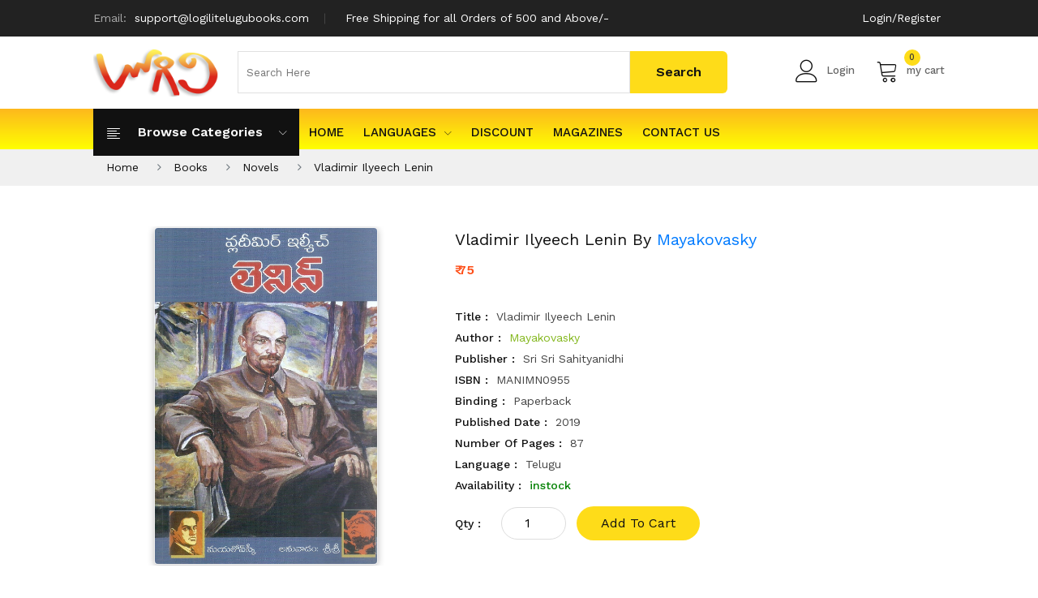

--- FILE ---
content_type: text/css
request_url: https://logilitelugubooks.com/assets/css/responsive.css
body_size: 3691
content:
/* XL Device :1200px. */
@media (min-width: 1200px) and (max-width: 1500px) {
    .main-menu.menu-style3 li>a {
        font-size: 14px;
        padding: 12px 0;
    }

    .main-menu li > a {
        padding: 18px 12px;
    }

    .top-cat .nice-select,
    .top-search-btn {
        width: 120px;
    }

    input.top-cat-field {
        width: calc(100% - 120px);
    }

    .mini-cart-option li {
        margin-left: 21px;
    }

    .feature-inner .col {
        display: -webkit-box;
        display: -ms-flexbox;
        display: flex;
        -ms-flex-preferred-size: 33.33%;
        flex-basis: 33.33%;
        -webkit-box-pack: center;
        -ms-flex-pack: center;
        justify-content: center;
    }

    .feature-item {
        margin-bottom: 30px;
    }

    .feature-inner .col::after {
        display: none;
    }

    .feature-inner {
        padding: 36px 5px 0;
    }

    .nav.my-tab a {
        font-size: 16px;
    }

    .custom-seven-column>.col {
        max-width: 16.66%;
        -webkit-box-flex: 1;
        -ms-flex: 1 0 16.66%;
        flex: 1 0 16.66%;
    }

    .product-layout-thumb {
        min-width: 100px;
    }

    .single-countdown__time {
        width: 30px;
        height: 30px;
        line-height: 30px;
        font-size: 13px;
    }

    .box-right li a {
        padding: 12px 5px;
    }

    .boxx-tab {
        top: 50px;
    }

    .section-title.product-spacing {
        margin-bottom: 50px;
    }

    .product-gallary-active.owl-carousel.owl-arrow-style.product-spacing .owl-nav {
        top: -82px;
    }

    .custom-seven-column > .col {
        -moz-box-flex: 1;
        flex: 1 0 20%;
        max-width: 20%;
    }

    .hm-1 .section-title.module-three {
        margin-bottom: 48px;
    }

    .product-module-caption {
        padding: 8px 13px;
    }

    .product-module-thumb {
        max-width: 130px;
    }

    .newsletter-title > h3 {
        font-size: 18px;
    }

    .newsletter-title > p {
        font-size: 14px;
    }

    .banner-area > .container-fluid > .row > .col-lg-3 {
        max-width: 25%;
    }

    .banner-area > .container-fluid > .row > .col-lg-6 {
        max-width: 50%;
    }

    .cat-menu-style2 .categorie-menus {
        min-width: 0;
    }

    .cat-menu-style2 .right {
        display: none;
    }

    .hero-style-2 .single-slider {
        height: 448px;
    }

    .hero-style-2 .slider-text h1 {
        font-size: 35px;
        line-height: 40px;
    }

    .categorie-menus li a {
        padding: 7px 25px;
    }

    .home2-main-wrapper > .container-fluid > .row > .col-lg-3 {
        max-width: 25%;
    }

    .home2-main-wrapper > .container-fluid > .row > .col-lg-9 {
        max-width: 75%;
    }

    .product-name h4 {
        font-size: 14px;
    }

    .ratings > span {
        font-size: 12px;
    }

    .main-menu.menu-style3 li span {
        margin-left: 0;
        max-width: 105px;
    }

    .product-module-thumb.thumb4 {
        max-width: 80px;
    }

    .banner-area > .container-fluid > .row > .col-lg-3 {
        max-width: 25%;
    }

    .banner-area > .container-fluid > .row > .col-lg-9 {
        max-width: 75%;
    }

    .thumb4 .label-product {
        left: 180px;
    }

    .per-page {
        margin-left: 0;
    }

    .sinrato-thumb {
        width: 140px;
    }
    .sinrato-box-action {
        flex: 1 0 auto;
        width: 170px;
    }

}
@media (max-width: 767px) {
  
 .header-call-action p {
	 display:none;
 }
 .mean-container a.meanmenu-reveal {
    top: -45px!important;
}
.categories-menu-bar {
    top: 5px!important;
}
 .header-top-menu.sticker.sticky .top-main-menu {
    height: 40px;
  } 
}
/* LG Device :992px. */
@media (min-width: 992px) and (max-width: 1199px) {
    .container-fluid {
        padding: 0 30px;
    }

    .feature-style-one {
        padding-bottom: 0;
    }

    .feature-inner {
        padding: 36px 5px 5px;
    }

    .mean-nav li img,
    .mean-nav li i {
        display: none;
    }

    .mean-container .mean-nav ul li a.mean-expand {
        height: 24px;
    }

    .mean-container .mean-nav ul li a {
        background: #222;
        border-top: 1px solid #333;
    }

    .mean-container .mean-nav ul li a:hover,
    .mean-container .mean-nav ul li a.mean-expand:hover {
        background: #111;
    }

    .mean-container .mean-nav ul li li a {
        background: #222222;
        opacity: 1;
        text-transform: capitalize;
    }

    .header-style4 input.top-cat-field {
        width: calc(100% - 300px);
    }

    .top-cat.hm1 .nice-select {
        display: none;
    }

    .mini-cart-option li {
        margin-left: 0;
    }

    .box-right li a {
        padding: 12px 4px;
    }

    .mini-cart-option li span.lnr {
        padding-right: 5px;
    }

    .main-menu li>a {
        padding: 18px 10px;
    }

    .categorie-menus li a {
        padding: 6px 25px;
    }

    .single-slider {
        height: 400px;
    }

    .slider-text h1 {
        font-size: 40px;
        line-height: 50px;
    }

    .slider-text p {
        margin-bottom: 40px;
    }

    .banner-area>.container-fluid>.row>.col-lg-3 {
        max-width: 25%;
    }

    .banner-area>.container-fluid>.row>.col-lg-6 {
        max-width: 50%;
    }

    .banner-area>.container-fluid>.row>.col-lg-9 {
        max-width: 75%;
    }

    .home2-main-wrapper > .container-fluid > .row > .col-lg-3 {
        max-width: 25%;
    }

    .home2-main-wrapper > .container-fluid > .row > .col-lg-9 {
        max-width: 75%;
    }

    .feature-inner .col {
        display: -webkit-box;
        display: -ms-flexbox;
        display: flex;
        -ms-flex-preferred-size: 33.33%;
        flex-basis: 33.33%;
        -webkit-box-pack: center;
        -ms-flex-pack: center;
        justify-content: center;
    }

    .feature-item {
        margin-bottom: 30px;
    }

    .feature-inner .col::after {
        display: none;
    }

    .hm-1 .section-title.module-three {
        margin-top: 25px;
        margin-bottom: 60px;
    }

    .boxx-tab {
        top: 50px;
    }

    .nav.my-tab a {
        font-size: 14px;
    }

    .pro-home2 .product-module-thumb {
        max-width: 110px;
    }

    .section-title.product-spacing {
        margin-bottom: 50px;
    }

    .section-title.product-spacing.hmm-3 {
        margin-top: 35px;
    }

    .section-title.flash-title.hmm-4 {
        margin-top: 54px;
    }

    .product-gallary-active.product-spacing.owl-theme.owl-loaded .owl-nav {
        top: -83px;
    }

    .custom-seven-column>.col {
        -webkit-box-flex: 1;
        -ms-flex: 1 0 25%;
        flex: 1 0 25%;
        max-width: 25%;
    }

    .custom-seven-column>.col-2 {
        -webkit-box-flex: 2;
        -ms-flex: 2 0 50%;
        flex: 2 0 50%;
        max-width: 50%;
    }

    .newsletter-group {
        padding: 36px 0 48px;
    }

    .newsletter-box {
        display: block;
    }

    .newsletter-inner {
        padding-right: 0;
        width: 100%;
        margin-bottom: 30px;
    }

    .link-follow {
        -webkit-box-pack: center;
        -ms-flex-pack: center;
        justify-content: center;
        width: 100%;
    }

    /* home 2 */
    .cat-menu-style2 .right {
        display: none;
    }

    .cat-menu-style2 .categorie-menus {
        min-width: 0;
    }

    .cat-menu-style2 .categories-menu-btn span {
        margin-left: 5px;
    }

    .hero-style-2 .single-slider {
        height: 432px;
    }

    .hero-style-2 .slider-text h1 {
        font-size: 35px;
        line-height: 40px;
    }

    .feature-inner.feature-home2 {
        padding: 36px 5px 5px;
    }

    .feature-inner.feature-home2 .col {
        -ms-flex-preferred-size: 50%;
        flex-basis: 50%;
    }

    .section-title.product-spacing.home2-tab-spacing {
        margin-bottom: 80px;
    }

    .section-title.product-spacing.home2-tab-spacing .boxx-tab {
        top: 70px;
    }

    .product-gallary-active2.product-spacing .owl-nav {
        top: -113px;
    }

    .single-countdown__time {
        width: 40px;
        height: 40px;
        line-height: 40px;
    }

    .section-title.flash-title>h3 {
        font-size: 22px;
    }

    .latest-thumb {
        max-width: 70px;
    }

    .latest-single-item {
        padding: 10px 5px;
    }

    .latest-pro-content h4 {
        font-size: 14px;
    }

    .sidebar-inner-title h3 {
        font-size: 17px;
    }

    .per-page,
    .product-page {
        margin-left: 0;
    }

    .blog-wrapper-inner.column5 .row .col-xl-3 {
        -webkit-box-flex: 0;
        -ms-flex: 0 0 25%;
        flex: 0 0 25%;
        max-width: 100%;
    }

    input.top-cat-field {
        border-radius: 5px 0 0 5px;
        width: calc(100% - 150px);
    }

    .paginatoin-area {
        padding-bottom: 20px;
    }

    .sinrato-thumb {
        width: 140px;
    }

    .sinrato-box-action {
        flex: 1 0 auto;
        width: 170px;
    }
    .sinrato-product-name h4 {
        font-size: 18px;
    }

}

/* MD Device */
@media (min-width: 768px) and (max-width: 991px) {
    .container-fluid {
        padding: 0 30px;
    }

    .top-main-menu {
        display: -webkit-box;
        display: -ms-flexbox;
        display: flex;
        -ms-flex-wrap: wrap;
        flex-wrap: wrap;
        width: 100%;
    }

    .categories-menu-bar {
        top: 14px !important;
    }

    .mean-container a.meanmenu-reveal {
        top: -50px !important;
    }

    .header-call-action {
        margin-bottom: 0;
        width: 100%;
    }

    .header-top-left {
        text-align: center;
        border-bottom: 1px solid #444;
    }

    .box.box-right {
        float: none;
        text-align: center;
    }

    .header-middle-inner {
        margin-top: 30px;
    }

    .top-cat.hm1 input.top-cat-field {
        width: calc(100% - 300px);
    }

    .single-slider {
        height: 350px;
    }

    .slider-text h1 {
        font-size: 35px;
        line-height: 40px;
    }

    .slider-text p {
        font-size: 18px;
        margin: 10px 0 20px;
    }

    .single-slider.slider3 {
        height: 350px;
    }

    .slider3 .slider-text h1 {
        font-size: 48px;
        line-height: 60px;
    }

    .feature-inner {
        padding: 36px 5px 5px;
    }

    .feature-inner .col {
        display: -webkit-box;
        display: -ms-flexbox;
        display: flex;
        -ms-flex-preferred-size: 33.33%;
        flex-basis: 33.33%;
        -webkit-box-pack: center;
        -ms-flex-pack: center;
        justify-content: center;
    }

    .feature-item {
        margin-bottom: 30px;
    }

    .feature-inner .col::after {
        display: none;
    }

    .section-title.product-spacing.hm-11 {
        margin-top: 30px;
    }

    .section-title.product-spacing.hmm-3 {
        margin-top: 35px;
    }

    .boxx-tab {
        top: 60px;
    }

    .nav.my-tab a {
        font-size: 14px;
    }

    .section-title.product-spacing {
        margin-bottom: 50px;
    }

    .hm-1 .section-title.module-three {
        margin-top: 25px;
        margin-bottom: 60px;
    }

    .product-gallary-active.product-spacing.owl-theme.owl-loaded .owl-nav {
        top: -83px;
    }

    .custom-seven-column>.col {
        -webkit-box-flex: 1;
        -ms-flex: 1 0 33.33%;
        flex: 1 0 33.33%;
        max-width: 33.33%;
    }

    .custom-seven-column>.col-2 {
        -webkit-box-flex: 2;
        -ms-flex: 2 0 60%;
        flex: 2 0 60%;
        max-width: 75%;
    }

    .section-title.module-three {
        margin-bottom: 70px;
    }

    .newsletter-box {
        display: block;
        width: 100%;
    }

    .newsletter-inner {
        padding-right: 0;
        width: 100%;
        text-align: center;
        margin-bottom: 20px;
        -webkit-box-orient: vertical;
        -webkit-box-direction: normal;
        -ms-flex-flow: column nowrap;
        flex-flow: column nowrap;
    }

    .link-follow {
        -webkit-box-pack: center;
        -ms-flex-pack: center;
        justify-content: center;
        width: 100%;
    }

    .link-follow a:first-child {
        margin-left: 0;
    }

    .footer-single-widget {
        margin-bottom: 30px;
    }

    .email-box {
        display: block;
        width: 100%;
    }

    /* home 2 */
    .categories-menu-bar.cat-menu-style2 {
        top: -86px !important;
    }

    .categories-menu-bar.cat-menu-style2 .categorie-menus.ha-dropdown {
        display: none;
    }

    .hero-style-2 .single-slider {
        height: 350px;
    }

    .home2-banner-right {
        margin-top: 30px;
        overflow: hidden;
    }

    .banner-right-thumb.mb-30 {
        float: left;
        width: 50%;
    }

    .single-countdown__time {
        font-size: 16px;
        width: 40px;
        height: 40px;
        line-height: 40px;
    }

    .feature-inner.feature-home2 {
        padding: 36px 5px 5px;
    }

    .feature-inner.feature-home2 .col {
        -ms-flex-preferred-size: 50%;
        flex-basis: 50%;
    }

    .section-title.product-spacing.home2-tab-spacing {
        margin-bottom: 80px;
    }

    .section-title.product-spacing.home2-tab-spacing .boxx-tab {
        top: 70px;
    }

    .product-gallary-active2.product-spacing .owl-nav {
        top: -113px;
    }

    .pro-gallary-banner {
        margin-top: 16px;
    }

    /* home 4 */
    .product-module-caption {
        padding: 8px 10px;
    }

    .product-module-thumb.thumb4 {
        max-width: 90px;
    }

    .thumb4 .label-product {
        left: 160px;
    }

    .sinrato-product-name h4 {
        font-size: 18px;
    }

    .slider-boxx .product-detail-sort-des p {
        padding: 0 70px;
    }

    .product-qty.mr-3 {
        margin-bottom: 12px;
    }

    .wishlist-wrapper .table tbody td {
        min-width: 140px;
    }

    .sidebar-static-thumb {
        text-align: center;
    }

    .blog-wrapper-inner.column5 .row .col-xl-3 {
        -webkit-box-flex: 0;
        -ms-flex: 0 0 33.33%;
        flex: 0 0 33.33%;
        max-width: 100%;
    }

    .sidebar-thumb {
        margin-bottom: 30px;
    }

    .sinrato-thumb {
        width: 160px;
    }
    
    .sinrato-box-action {
        flex: 1 0 auto;
        width: 170px;
    }
    .sinrato-product-name h4 {
        font-size: 18px;
    }

}

/* Extra small Device. */
@media (max-width: 991px) {
	.product-name h4,.manufacture-product p{
		line-height: 18px;
	}
	.product-name h4 a {
		font-size: 13px;
	}
	.btn-cart{
	    line-height: 20px;
		margin: 0px 0 10px 0;
		padding: 0 10px;
	}
    .banner-area>.container-fluid>.row>.col-lg-3,
    .banner-area>.container-fluid>.row>.col-lg-6,
    .home2-main-wrapper>.container-fluid>.row>.col-lg-3,
    .home2-main-wrapper>.container-fluid>.row>.col-lg-9,
    .banner-area>.container-fluid>.row>.col-lg-9 {
        max-width: 100%;
        -webkit-box-flex: 0;
        -ms-flex: 0 0 100%;
        flex: 0 0 100%;
    }

    .mean-container .mean-nav ul li a.mean-expand {
        height: 24px;
    }

    .mean-container .mean-nav ul li a {
        background: #222;
        border-top: 1px solid #333;
    }

    .mean-container .mean-nav ul li a:hover {
        background: #111;
    }

    .mean-container .mean-nav ul li a.mean-expand:hover {
        background: #111;
    }

    .mean-container .mean-nav ul li li a {
        background: #222;
        opacity: 1;
        text-transform: capitalize;
    }

    .header-middle {
        padding-top: 35px;
    }

    .m-style3.mean-container .mean-nav {
        margin-top: 48px;
    }

    .m-style3.mean-container a.meanmenu-reveal {
        top: 0 !important;
        color: #fff;
    }

    .m-style3.mean-container a.meanmenu-reveal span {
        background: #ffffff;
    }

    .mean-nav li img,
    .mean-nav li i {
        display: none;
    }

    .slicknav_menu {
        display: block;
        padding: 0;
    }

    .categories-menu-btn,
    .categorie-menus {
        display: none;
    }

    .categories-menu-bar {
        left: 0;
        position: absolute;
        top: 50px;
        width: 100%;
        z-index: 999;
    }

    .slicknav_menu .slicknav_menutxt {
        font-size: 16px;
        font-weight: 500;
    }

    .slicknav_menu {
        background: transparent none repeat scroll 0 0;
    }

    .slicknav_btn {
        background-color: #222;
        border-radius: 0;
        margin: 0;
        float: left;
    }

    .slicknav_nav {
		    overflow-y: scroll;
    overflow-x: hidden;
    max-height: 300px;
        background: #ffffff;
        box-shadow: 0 2px 8px rgba(0, 0, 0, 0.27);
    }

    .slicknav_nav li {
        float: none !important;
    }

    .header-call-action {
        float: none;
        margin-bottom: 0;
        text-align: center;
    }

    .mean-container a.meanmenu-reveal span {
        background: #222;
    }

    .mean-container a.meanmenu-reveal {
        color: #333;
        height: 26px;
        top: -57px;
    }

    .mean-container .mean-bar {
        padding: 0;
        min-height: auto;
    }

    .mean-container .mean-nav {
        margin-top: 0;
    }

    .cart-info,
    .sticker.sticky .header-call-action {
        text-align: left;
    }

    /* home 2 */
    .categories-menu-bar.cat-menu-style2 {
        top: -86px !important;
    }

    .categories-menu-bar.cat-menu-style2 .categorie-menus.ha-dropdown {
        display: none;
    }

    .hero-style-2 .single-slider {
        height: 350px;
    }

    .home2-banner-right {
        margin-top: 30px;
        overflow: hidden;
    }

    .banner-right-thumb.mb-30 {
        float: left;
        width: 50%;
    }

    .single-countdown__time {
        font-size: 16px;
        width: 40px;
        height: 40px;
        line-height: 40px;
    }

    .feature-inner.feature-home2 {
        padding: 36px 5px 5px;
    }

    .feature-inner.feature-home2 .col {
        -ms-flex-preferred-size: 50%;
        flex-basis: 50%;
    }

    .section-title.product-spacing.home2-tab-spacing {
        margin-bottom: 80px;
    }

    .section-title.product-spacing.home2-tab-spacing .boxx-tab {
        top: 70px;
    }

    .product-gallary-active2.product-spacing .owl-nav {
        top: -113px;
    }

    .mini-cart-option.cart-mini4 {
        margin-right: 60px;
        text-align: right;
    }

    .header-style4 .header-middle-inner {
        margin-top: 0;
        margin-bottom: 0;
    }

    .categories-menu-bar.cat-menu-style2.cat-header4 {
        top: 0 !important;
    }

    .cat-header4 .slicknav_btn {
        padding: 10px;
        width: 100%;
    }

    .header-style4 input.top-cat-field {
        width: calc(100% - 300px);
    }

    .per-page,
    .product-page {
        margin-left: 0;
    }

    .product-details-inner {
        margin-top: 30px;
    }


    .newsletter-group {
        padding: 36px 0 56px;
    }

    .blog-area-wrapper {
        padding-bottom: 40px;
    }

    .single-sidebar:last-child {
        margin-bottom: 0;
    }

    .paginatoin-area {
        padding-bottom: 24px;
    }

}

/* SM Small Device */
@media (min-width: 576px) and (max-width: 767px) {
    .container-fluid {
        padding: 0 15px;
    }

    .categories-menu-bar {
        top: 14px !important;
    }

    .mean-container a.meanmenu-reveal {
        top: -50px !important;
    }

    .single-slider {
        height: 300px;
    }

    .slider-text h1 {
        font-size: 32px;
        line-height: 40px;
    }

    .slider-text p {
        font-size: 18px;
        margin-bottom: 30px;
    }

    .top-cat.hm1 input.top-cat-field {
        width: calc(100% - 300px);
    }

    .feature-inner .col {
        -ms-flex-preferred-size: 50%;
        flex-basis: 50%;
        width: 50%;
    }

    .featured-home2 .section-title {
        margin-top: 10px;
    }

    .feature-inner .col::after {
        display: none;
    }

    .hm-1 .section-title.module-three {
        margin-top: 25px;
        margin-bottom: 60px;
    }

    .feature-item {
        margin-bottom: 30px;
    }

    .section-title.product-spacing {
        /* margin-bottom: 80px; */
		    margin-bottom: 5px;
    }

    .sidebar-thumb img {
        width: 100%;
    }

    .boxx-tab {
        top: 220%;
    }

    .hm-1 .section-title.module-three {
        margin-bottom: 90px;
    }

    .section-title.product-spacing.home2-tab-spacing .boxx-tab {
        top: 80px !important;
    }

    .section-title.product-spacing.hmm-3 {
        margin-top: 0;
    }

    .nav.my-tab a {
        font-size: 14px;
    }

    .owl-arrow-style .owl-nav {
        display: none;
    }

    .product-layout-two {
        -webkit-box-pack: justify;
        -ms-flex-pack: justify;
        justify-content: space-between;
        -webkit-box-align: center;
        -ms-flex-align: center;
        align-items: center;
    }

    .single-banner-statics {
        margin-bottom: 30px;
    }

    .custom-seven-column>.col {
        -webkit-box-flex: 1;
        -ms-flex: 1 0 33.33%;
        flex: 1 0 33.33%;
        max-width: 33.33%;
    }

    .custom-seven-column>.col-2 {
        -webkit-box-flex: 2;
        -ms-flex: 2 0 60%;
        flex: 2 0 60%;
        max-width: 75%;
    }

    .section-title.module-three {
        margin-bottom: 100px;
    }

    .newsletter-box {
        display: block;
        width: 100%;
    }

    .newsletter-inner {
        padding-right: 0;
        width: 100%;
        text-align: center;
        margin-bottom: 20px;
        -webkit-box-orient: vertical;
        -webkit-box-direction: normal;
        -ms-flex-flow: column nowrap;
        flex-flow: column nowrap;
    }

    .email-box {
        width: 100%;
    }

    .link-follow {
        -webkit-box-pack: center;
        -ms-flex-pack: center;
        justify-content: center;
        width: 100%;
    }

    .link-follow a:first-child {
        margin-left: 0;
    }

    .footer-single-widget {
        margin-bottom: 30px;
    }

    /* home 2 */
    .hero-style-2 .slider-text h1 {
        font-size: 35px;
        line-height: 42px;
    }

    .pro-home2 .product-module-thumb {
        max-width: 70px;
    }

    .section-title.module-three.module-three-spacing {
        margin-bottom: 80px;
    }

    .section-title.module-three.module-three-spacing .boxx-tab {
        top: 70px;
    }

    .product-module-thumb.thumb4 {
        max-width: 80px;
    }

    /* home 3 */
    .header-middle-inner.hstyle3-spacing {
        margin-bottom: 0;
    }

    .single-slider.slider3 {
        height: 300px;
    }

    .sinrato-thumb {
        max-width: 100px;
    }

    .top-bar-left {
        justify-content: space-between;
    }

    .top-bar-right {
        margin-top: 30px;
    }

    .product-shop-main-wrapper .shop-product-wrap.column_3.row .col-lg-3 {
        -webkit-box-flex: 0;
        -ms-flex: 0 0 50%;
        flex: 0 0 50%;
        max-width: 50%;
    }

    .slider-boxx .product-detail-sort-des p {
        padding: 0 30px;
    }

    .shopping-cart-wrapper .table tbody td {
        min-width: 200px;
    }

    .input-group.btn-block .product-qty {
        width: 70px;
    }

    .wishlist-wrapper .table tbody td {
        min-width: 140px;
    }

    .sidebar-static-thumb img {
        width: 100%;
    }

    .blog-wrapper-inner.column5 .row .col-xl-3 {
        -webkit-box-flex: 0;
        -ms-flex: 0 0 50%;
        flex: 0 0 50%;
        max-width: 100%;
    }

    .sinrato-box-action {
        flex: 1 0 auto;
        width: 170px;
    }
    .sinrato-product-name h4 {
        font-size: 18px;
    }

}

@media (min-width: 480px) and (max-width: 575px) {

    .container-fluid {
        padding: 0 15px;
    }

    .categories-menu-bar {
        top: 14px !important;
    }

    .mean-container a.meanmenu-reveal {
        top: -50px !important;
    }

    .header-call-action {
        margin-left: 55px;
    }

    .sticker.sticky .header-call-action {
        margin-left: 0;
    }

    .single-slider {
        height: 230px;
    }

    .slider-text h1 {
        font-size: 25px;
        line-height: 30px;
    }

    .slider-text p {
        font-size: 16px;
        margin-bottom: 15px;
        margin-top: 5px;
    }

    .btn-1.home-btn {
        line-height: 38px;
        padding: 0 15px;
    }

    .home-module-six.mb-70 {
        margin-bottom: 40px;
    }

    .feature-inner .col {
        -ms-flex-preferred-size: 100%;
        flex-basis: 100%;
        width: 100%;
    }

    .section-title.product-spacing.hmm-3 {
        margin-top: 0;
    }

    .sidebar-thumb img {
        width: 100%;
    }

    .feature-inner .col::after {
        display: none;
    }

    .feature-item {
        margin-bottom: 30px;
    }

    .boxx-tab {
        top: 100%;
        -webkit-transform: translateX(-50%);
        -ms-transform: translateX(-50%);
        transform: translateX(-50%);
    }

    .section-title.product-spacing {
        margin-bottom: 20px;
    }

    .hm-1 .section-title.module-three {
        margin-bottom: 90px;
    }

    .section-title h3 {
        font-size: 18px;
        margin-bottom: 15px;
    }

    .nav.my-tab a {
        font-size: 14px;
    }

    .single-banner-statics {
        margin-bottom: 30px;
    }

    .product-layout-two {
        -webkit-box-align: center;
        -ms-flex-align: center;
        align-items: center;
        -ms-flex-pack: distribute;
        justify-content: space-around;
    }

    .product-module-thumb {
        -webkit-box-align: center;
        -ms-flex-align: center;
        align-items: center;
        display: -webkit-box;
        display: -ms-flexbox;
        display: flex;
    }

    .custom-seven-column>.col {
        -webkit-box-flex: 1;
        -ms-flex: 1 0 50%;
        flex: 1 0 50%;
        max-width: 50%;
    }


    .custom-seven-column>.col-2 {
        -webkit-box-flex: 100%;
        -ms-flex: 100%;
        flex: 100%;
        max-width: 100%;
    }

    .section-title.module-three {
        margin-bottom: 100px;
    }

    .owl-arrow-style .owl-nav {
        display: none;
    }

    .newsletter-box {
        display: block;
        width: 100%;
    }

    .newsletter-inner {
        padding-right: 0;
        width: 100%;
        text-align: center;
        margin-bottom: 20px;
        flex-flow: column nowrap;
    }

    .email-box {
        width: 100%;
    }

    .link-follow {
        -webkit-box-pack: center;
        -ms-flex-pack: center;
        justify-content: center;
        width: 100%;
    }

    .link-follow a:first-child {
        margin-left: 0;
    }

    .footer-bottom-content {
        -webkit-box-orient: vertical;
        -webkit-box-direction: normal;
        -ms-flex-flow: column nowrap;
        flex-flow: column nowrap;
        text-align: center;
    }

    .footer-single-widget {
        margin-bottom: 30px;
    }

    .hero-style-2 .slider-text h1 {
        font-size: 30px;
        line-height: 38px;
    }

    .latest-thumb {
        max-width: 90px;
    }

    .latest-single-item {
        padding: 20px;
    }

    .latest-pro-content h4 {
        font-size: 14px;
    }

    .single-slider.slider3 {
        height: 300px;
    }

    .shop-product-wrap.list .sinrato-list-item {
        display: block;
    }

    .sinrato-thumb {
        margin: 0 auto;
        max-width: 230px;
    }

    .sinrato-list-item-content {
        text-align: center;
    }

    .sinrato-box-action {
        border-left: medium none;
        margin-top: 30px;
        width: 100%;
    }

    .top-bar-left {
        -webkit-box-pack: justify;
        -ms-flex-pack: justify;
        justify-content: space-between;
    }

    .top-bar-right {
        margin-top: 30px;
    }

    .product-shop-main-wrapper .shop-product-wrap.row.grid .col-lg-3,
    .product-shop-main-wrapper .shop-product-wrap.column_3.row .col-lg-3 {
        -webkit-box-flex: 0;
        -ms-flex: 0 0 50%;
        flex: 0 0 50%;
        max-width: 50%;
    }

    .slider-boxx .product-detail-sort-des p {
        padding: 0;
    }

    .shopping-cart-wrapper .table tbody td {
        min-width: 200px;
    }

    .input-group.btn-block .product-qty {
        width: 70px;
    }

    .wishlist-wrapper .table tbody td {
        min-width: 140px;
    }

    .sidebar-static-thumb img {
        width: 100%;
    }

    .blog-wrapper-inner.column5 .row .col-xl-3 {
        -webkit-box-flex: 0;
        -ms-flex: 0 0 50%;
        flex: 0 0 50%;
        max-width: 100%;
    }

    .top-search-btn {
        width: 100px;
    }

    .header-style4 input.top-cat-field,
    input.top-cat-field {
        width: calc(100% - 120px);
    }

    .header-middle-inner {
        margin-bottom: 30px;
    }

    .paginatoin-area.style-2 {
        text-align: center;
    }
    .pagination-style-2 {
        text-align: center;
        padding-top: 20px;
    }

}

@media (min-width: 320px) and (max-width: 479px) {
	
    .container-fluid {
        padding: 0 15px;
    }

    .mini-cart-option li {
        margin-left: 0;
    }

    .mini-cart-option li span.lnr {
        font-size: 22px;
        padding-right: 4px;
    }

    .mini-cart-option .count {
        top: -18px;
    }

    .header-call-action {
        margin-bottom: 40px;
    }

    .sticker.sticky .header-call-action {
        margin-bottom: 5px;
        text-align: left;
    }

    .box.box-right li a span {
        display: none;
    }

    .single-slider {
        height: 230px;
    }

    .slider-text h1 {
        font-size: 25px;
        line-height: 30px;
    }

    .slider-text p {
        font-size: 16px;
        margin-bottom: 15px;
        margin-top: 5px;
    }

    .btn-1.home-btn {
        line-height: 38px;
        padding: 0 15px;
    }

    .single-slider.slider3 {
        height: 270px;
    }

    .section-title.product-spacing.hmm-3 {
        margin-top: 0;
    }

    .feature-inner .col {
        -ms-flex-preferred-size: 100%;
        flex-basis: 100%;
        width: 100%;
    }

    .feature-inner .col::after {
        display: none;
    }

    .feature-item {
        margin-bottom: 30px;
    }

    .boxx-tab {
        top: 100%;
        -webkit-transform: translateX(-50%);
        -ms-transform: translateX(-50%);
        transform: translateX(-50%);
    }

    .section-title.product-spacing {
        /* margin-bottom: 105px; */
		    margin-bottom: 5px;
    }

    .hm-1 .section-title.module-three {
        margin-bottom: 90px;
    }

    .section-title h3 {
        font-size: 16px;
        margin-bottom: 15px;
    }

    .nav.my-tab a {
        font-size: 14px;
    }

    .single-banner-statics {
        margin-bottom: 30px;
    }

    .custom-seven-column>.col {
        -webkit-box-flex: 2;
        -ms-flex: 2 0 50%;
        flex: 2 0 50%;
        max-width: 50%;
    }

    .custom-seven-column>.col-2 {
        -webkit-box-flex: 100%;
        -ms-flex: 100%;
        flex: 100%;
        max-width: 100%;
    }

    .section-title.module-three {
        margin-bottom: 100px;
    }

    .owl-arrow-style .owl-nav {
        display: none;
    }

    .newsletter-box {
        display: block;
        width: 100%;
    }

    .newsletter-inner {
        padding-right: 0;
        width: 100%;
        text-align: center;
        margin-bottom: 20px;
        -webkit-box-orient: vertical;
        -webkit-box-direction: normal;
        -ms-flex-flow: column nowrap;
        flex-flow: column nowrap;
    }

    .email-box {
        width: 100%;
        padding: 0 120px 0 15px;
    }

    .newsletter-btn {
        padding: 0 10px;
    }

    .link-follow {
        -webkit-box-pack: center;
        -ms-flex-pack: center;
        justify-content: center;
        width: 100%;
    }

    .link-follow a:first-child {
        margin-left: 0;
    }

    .footer-bottom-content {
        -webkit-box-orient: vertical;
        -webkit-box-direction: normal;
        -ms-flex-flow: column nowrap;
        flex-flow: column nowrap;
        text-align: center;
    }

    .footer-single-widget {
        margin-bottom: 30px;
    }

    .hero-style-2 .slider-text h1 {
        font-size: 22px;
        line-height: 28px;
    }

    .feature-inner.feature-home2 .col {
        -ms-flex-preferred-size: 100%;
        flex-basis: 100%;
    }

    .home2-tab-spacing .nav.my-tab a {
        font-size: 13px;
    }

    .pro-home2 .product-module-thumb {
        max-width: 80px;
    }

    .section-title.module-three.module-three-spacing {
        margin-bottom: 115px;
    }

    .shop-product-wrap.list .sinrato-list-item {
        display: block;
    }

    .sinrato-thumb {
        max-width: 100%;
    }

    .sinrato-list-item-content {
        text-align: center;
    }

    .sinrato-box-action {
        border-left: medium none;
        margin-top: 30px;
        width: 100%;
    }

    .top-bar-left,
    .top-bar-right {
        -webkit-box-orient: vertical;
        -webkit-box-direction: normal;
        -ms-flex-flow: column;
        flex-flow: column;
    }

    .product-view-mode,
    .product-page,
    .per-page {
        margin-bottom: 10px;
    }

    .product-shop-main-wrapper .shop-product-wrap.column_3.row .col-lg-3,
    .blog-wrapper-inner.column5 .row .col-xl-3 {
        -webkit-box-flex: 0;
        -ms-flex: 0 0 100%;
        flex: 0 0 100%;
        max-width: 100%;
    }

    .pro-details-name.mb-10>h3 {
        font-size: 16px;
    }

    .btn-cart.lg-btn {
        padding: 0 15px;
    }

    .useful-links li {
        margin-bottom: 15px;
    }

    .pro-social-sharing li {
        margin-bottom: 15px;
    }

    .product-info.mt-half li.nav-item a {
        font-size: 16px;
    }

    .pro-details-review li {
        margin-right: 2px;
    }

    .slider-boxx .product-detail-sort-des p {
        padding: 0;
    }

    .slider-boxx .pro-social-sharing {
        display: block;
    }

    .shopping-cart-wrapper .table tbody td {
        min-width: 130px;
    }

    .input-group.btn-block .product-qty {
        margin-bottom: 15px;
        margin-right: 0 !important;
        width: 75px;
    }

    .btn.btn-secondary.cart-pg {
        margin-top: 15px;
    }

    .input-group>.custom-file,
    .input-group>.custom-select,
    .input-group>.form-control {
        width: 100%;
    }

    .card-body label {
        margin-bottom: 10px;
    }

    .wishlist-wrapper .table tbody td {
        min-width: 140px;
    }

    .section-title.module-three.module-three-spacing .boxx-tab {
        top: 30px;
    }

    .top-search-btn {
        width: 100px;
    }

    .header-style4 input.top-cat-field,
    input.top-cat-field {
        border-radius: 5px 0 0 5px;
        width: calc(100% - 100px);
    }

    .top-cat .search-form .nice-select {
        display: none;
    }

    .header-middle-inner {
        margin-bottom: 30px;
    }

    .paginatoin-area.style-2 {
        text-align: center;
    }
    .pagination-style-2 {
        text-align: center;
        padding-top: 20px;
    }

}


@media (max-width: 767px) {

    .header-top-left {
        text-align: center;
    }

    .header-top-left li {
        display: -webkit-box;
        display: -ms-flexbox;
        display: flex;
        -webkit-box-orient: horizontal;
        -webkit-box-direction: normal;
        -ms-flex-flow: row nowrap;
        flex-flow: row nowrap;
        -webkit-box-pack: center;
        -ms-flex-pack: center;
        justify-content: center;
        margin-bottom: 10px;
        margin-right: 0;
        padding-right: 0;
    }

    .header-top-left li::before {
        display: none;
    }

    .box.box-right {
        float: none;
        text-align: center;
    }

    .box-right li a {
        padding: 12px 5px;
    }

    .header-middle-inner {
        margin-top: 30px;
    }

    .logo {
        text-align: center;
    }

    .mini-cart-option {
        float: none;
        text-align: center;
    }

    .mini-cart-option li:first-child {
        margin-left: 0;
    }

    .hm-1 .section-title.module-three {
        margin-top: 25px;
        margin-bottom: 95px;
    }

    /* home 2 */
    .section-title.product-spacing.home2-tab-spacing .boxx-tab {
        top: 40px;
    }

    .section-title.product-spacing.home2-tab-spacing {
        margin-bottom: 100px;
    }

    .section-title.module-three.module-three-spacing {
        margin-bottom: 85px;
    }

    .sticky4 .mean-container a.meanmenu-reveal {
        top: -42px;
    }

    .my-cart.cart-h4 {
        margin-top: 10px;
    }

    .sidebar-thumb {
        margin-bottom: 30px;
    }

    .feature-inner {
        padding: 36px 5px 0;
    }

    .section-title.product-spacing.hm-11 {
        margin-top: 30px;
    }

    .section-title {
        margin-top: 25px;
    }

    .nav.my-tab li::after {
        display: none;
    }
    .slider-arrow-style.slick-slider .slick-arrow {
        width: 40px;
        height: 40px;
        font-size: 20px;
        line-height: 40px;
    }

    .slider-arrow-style.slick-slider .slick-arrow.slick-prev {
        left: 10px;
    }

    .slider-arrow-style.slick-slider .slick-arrow.slick-next {
        right: 10px;
    }

}